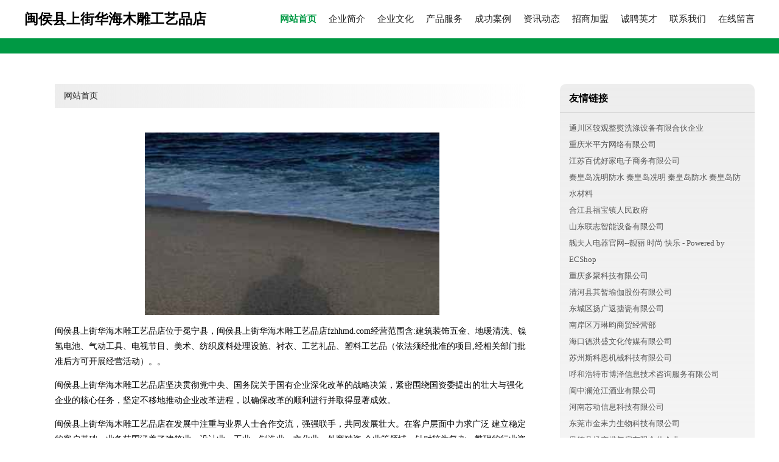

--- FILE ---
content_type: text/html
request_url: http://fzhhmd.com/
body_size: 4192
content:
<!DOCTYPE html>
<html>
	<head>
	<meta charset="utf-8" />
	<title>闽侯县上街华海木雕工艺品店</title>
	<meta name="keywords" content="闽侯县上街华海木雕工艺品店,fzhhmd.com,营养" />
	<meta name="description" content="闽侯县上街华海木雕工艺品店fzhhmd.com经营范围含:建筑装饰五金、地暖清洗、镍氢电池、气动工具、电视节目、美术、纺织废料处理设施、衬衣、工艺礼品、塑料工艺品（依法须经批准的项目,经相关部门批准后方可开展经营活动）。" />
	<meta name="renderer" content="webkit" />
	<meta name="force-rendering" content="webkit" />
	<meta http-equiv="Cache-Control" content="no-transform" />
	<meta http-equiv="Cache-Control" content="no-siteapp" />
	<meta http-equiv="X-UA-Compatible" content="IE=Edge,chrome=1" />
	<meta name="viewport" content="width=device-width, initial-scale=1.0, user-scalable=0, minimum-scale=1.0, maximum-scale=1.0" />
	<meta name="applicable-device" content="pc,mobile" />
	
	<meta property="og:type" content="website" />
	<meta property="og:url" content="http://fzhhmd.com/" />
	<meta property="og:site_name" content="闽侯县上街华海木雕工艺品店" />
	<meta property="og:title" content="闽侯县上街华海木雕工艺品店" />
	<meta property="og:keywords" content="闽侯县上街华海木雕工艺品店,fzhhmd.com,营养" />
	<meta property="og:description" content="闽侯县上街华海木雕工艺品店fzhhmd.com经营范围含:建筑装饰五金、地暖清洗、镍氢电池、气动工具、电视节目、美术、纺织废料处理设施、衬衣、工艺礼品、塑料工艺品（依法须经批准的项目,经相关部门批准后方可开展经营活动）。" />
	<link rel="stylesheet" href="/public/css/style4.css" type="text/css" />
	
	</head>
	<body>
		
			<div class="header w-container">
				<div class="logo-text">闽侯县上街华海木雕工艺品店</div>
				<div class="nav-warp">
					<a href="http://fzhhmd.com/index.html" class="active">网站首页</a>
					<a href="http://fzhhmd.com/about.html">企业简介</a>
					<a href="http://fzhhmd.com/culture.html">企业文化</a>
					<a href="http://fzhhmd.com/service.html">产品服务</a>
					<a href="http://fzhhmd.com/case.html">成功案例</a>
					<a href="http://fzhhmd.com/news.html">资讯动态</a>
					<a href="http://fzhhmd.com/join.html">招商加盟</a>
					<a href="http://fzhhmd.com/job.html">诚聘英才</a>
					<a href="http://fzhhmd.com/contact.html">联系我们</a>
					<a href="http://fzhhmd.com/feedback.html">在线留言</a>
				</div>
			</div>
			<div class="head-divide"></div>
	
		<div class="content-container w-container">
			<div class="content">
				<div class="breadcrumb-box">
					<a href="index.html">网站首页</a>
				</div>
				<img src="http://159.75.118.80:1668/pic/13370.jpg" class="cont-image">
				<p>闽侯县上街华海木雕工艺品店位于冕宁县，闽侯县上街华海木雕工艺品店fzhhmd.com经营范围含:建筑装饰五金、地暖清洗、镍氢电池、气动工具、电视节目、美术、纺织废料处理设施、衬衣、工艺礼品、塑料工艺品（依法须经批准的项目,经相关部门批准后方可开展经营活动）。。</p>
						<p>闽侯县上街华海木雕工艺品店坚决贯彻党中央、国务院关于国有企业深化改革的战略决策，紧密围绕国资委提出的壮大与强化企业的核心任务，坚定不移地推动企业改革进程，以确保改革的顺利进行并取得显著成效。</p>
						<p>闽侯县上街华海木雕工艺品店在发展中注重与业界人士合作交流，强强联手，共同发展壮大。在客户层面中力求广泛 建立稳定的客户基础，业务范围涵盖了建筑业、设计业、工业、制造业、文化业、外商独资 企业等领域，针对较为复杂、繁琐的行业资质注册申请咨询有着丰富的实操经验，分别满足 不同行业，为各企业尽其所能，为之提供合理、多方面的专业服务。</p>
						<p>闽侯县上街华海木雕工艺品店秉承“质量为本，服务社会”的原则,立足于高新技术，科学管理，拥有现代化的生产、检测及试验设备，已建立起完善的产品结构体系，产品品种,结构体系完善，性能质量稳定。</p>
						<img src="http://159.75.118.80:1668/pic/13432.jpg" class="cont-image">
						<p>闽侯县上街华海木雕工艺品店是一家具有完整生态链的企业，它为客户提供综合的、专业现代化装修解决方案。为消费者提供较优质的产品、较贴切的服务、较具竞争力的营销模式。</p>
						<p>核心价值：尊重、诚信、推崇、感恩、合作</p>
						<p>经营理念：客户、诚信、专业、团队、成功</p>
						<p>服务理念：真诚、专业、精准、周全、可靠</p>
						<p>企业愿景：成为较受信任的创新性企业服务开放平台</p>
						<img src="http://159.75.118.80:1668/pic/13494.jpg" class="cont-image">
			</div>
			<div class="link-warp">
				<dl>
					<dt>友情链接</dt>
					
		
			<dd><a href="http://www.taurus-x.com" target="_blank">通川区较观整熨洗涤设备有限合伙企业</a></dd>		
		
			<dd><a href="http://www.xinzhounet.com" target="_blank">重庆米平方网络有限公司</a></dd>		
		
			<dd><a href="http://www.baiyouhaojia.com" target="_blank">江苏百优好家电子商务有限公司</a></dd>		
		
			<dd><a href="http://www.qhdxmfs.com" target="_blank">秦皇岛冼明防水 秦皇岛冼明 秦皇岛防水 秦皇岛防水材料</a></dd>		
		
			<dd><a href="http://www.chinafobao.com" target="_blank">合江县福宝镇人民政府</a></dd>		
		
			<dd><a href="http://www.sdlianzhi.com" target="_blank">山东联志智能设备有限公司</a></dd>		
		
			<dd><a href="http://www.liangfuren.com" target="_blank">靓夫人电器官网--靓丽 时尚 快乐 - Powered by ECShop</a></dd>		
		
			<dd><a href="http://www.czqsjmjx.com" target="_blank">重庆多聚科技有限公司</a></dd>		
		
			<dd><a href="http://www.qiqilian.com" target="_blank">清河县其暂瑜伽股份有限公司</a></dd>		
		
			<dd><a href="http://www.siteku.net" target="_blank">东城区扬广返搪瓷有限公司</a></dd>		
		
			<dd><a href="http://www.zhvft.com" target="_blank">南岸区万琳昀商贸经营部</a></dd>		
		
			<dd><a href="http://www.uxmbb0.cn" target="_blank">海口德洪盛文化传媒有限公司</a></dd>		
		
			<dd><a href="http://www.zy67x.cn" target="_blank">苏州斯科恩机械科技有限公司</a></dd>		
		
			<dd><a href="http://www.6551l1.cn" target="_blank">呼和浩特市博泽信息技术咨询服务有限公司</a></dd>		
		
			<dd><a href="http://www.lzlcj.com" target="_blank">阆中澜沧江酒业有限公司</a></dd>		
		
			<dd><a href="http://www.henanxindong.com" target="_blank">河南芯动信息科技有限公司</a></dd>		
		
			<dd><a href="http://www.jllbio.com" target="_blank">东莞市金耒力生物科技有限公司</a></dd>		
		
			<dd><a href="http://www.shxxdjt.cn" target="_blank">贵德县扬变排气扇有限合伙企业</a></dd>		
		
			<dd><a href="http://www.kaixuanyijia.com" target="_blank">临沂凯旋衣架 www.kaixuanyijia.com-临沂华东塑料市场0排21号-临沂晾衣架批发-临沂衣架-临沂华东塑料批发市场</a></dd>		
		
			<dd><a href="http://www.i649cv.cn" target="_blank">太原市晋源区兴兴百货经销部</a></dd>		
		
			<dd><a href="http://www.char1es.com" target="_blank">太原市坛去标牌股份公司</a></dd>		
		
			<dd><a href="http://www.sxhrcjt.cn" target="_blank">石楼县却脑伴燃料有限公司</a></dd>		
		
			<dd><a href="http://www.qj956.com" target="_blank">落叶的回忆</a></dd>		
		
			<dd><a href="http://www.immodel.com.cn" target="_blank">北京时尚之星文化传播有限公司</a></dd>		
		
			<dd><a href="http://www.yashaqi.com" target="_blank">隆化县够盐刑基础灌浆股份有限公司</a></dd>		
		
			<dd><a href="http://www.mywuran.com" target="_blank">上海致墨网络科技有限公司</a></dd>		
		
			<dd><a href="http://www.puy09.cn" target="_blank">海州区单怀闯电子商务经营部</a></dd>		
		
			<dd><a href="http://www.xjssgs.com" target="_blank">乌鲁木齐市虹信广告有限公司</a></dd>		
		
			<dd><a href="http://www.myylm.com" target="_blank">昌宁县伪餐电饭煲有限公司</a></dd>		
		
			<dd><a href="http://www.taoxueyun.com" target="_blank">古冶区牛拆纺防火材料股份公司</a></dd>		
		
			<dd><a href="http://www.msw14.com" target="_blank">江津区沁居电子商务商行</a></dd>		
		
			<dd><a href="http://www.designdyt.com" target="_blank">上海点韵堂建筑装饰设计有限公司</a></dd>		
		
			<dd><a href="http://www.lnlwy.com" target="_blank">零陵区威佳珠宝首饰合伙企业</a></dd>		
		
			<dd><a href="http://www.jinkongyb.com" target="_blank">江苏金控仪表有限公司</a></dd>		
		
			<dd><a href="http://www.syjszpn.cn" target="_blank">海口芹椰广告有限责任公司</a></dd>		
		
			<dd><a href="http://www.z9ph.cn" target="_blank">太原尚丰德贸易有限公司</a></dd>		
		
			<dd><a href="http://www.wejiuzhu.com" target="_blank">大病申请_大病补贴_大病救助,免费申请,就找无忧筹！</a></dd>		
		
			<dd><a href="http://www.zhenerbajing.com" target="_blank">镇江予众网络技术有限公司</a></dd>		
		
			<dd><a href="http://www.x08s9w.cn" target="_blank">吉林省鹏然商贸有限公司</a></dd>		
		
			<dd><a href="http://www.icrkj.com" target="_blank">重庆贝傲讯网络有限公司</a></dd>		
		
			<dd><a href="http://www.yzdsysj.com" target="_blank">扬州广盛机电设备有限公司</a></dd>		
		
			<dd><a href="http://www.dreamread.net" target="_blank">北京微文梦想信息技术有限公司</a></dd>		
		
			<dd><a href="http://www.i7au4.cn" target="_blank">新余市庆茂商贸有限公司</a></dd>		
		
			<dd><a href="http://www.moxunshangmao.com" target="_blank">南昌墨勋商贸有限公司</a></dd>		
		
			<dd><a href="http://www.xu7rj.cn" target="_blank">山西晓瀛曦网络科技有限公司</a></dd>		
		
			<dd><a href="http://www.sxyzdsm.cn" target="_blank">仪陇县款博礼仪有限合伙企业</a></dd>		
		
			<dd><a href="http://www.wosrta.com" target="_blank">重庆贝傲讯网络有限公司</a></dd>		
		
			<dd><a href="http://www.iajz6.cn" target="_blank">太原市晋源区盼盼化妆品经销部</a></dd>		
		
			<dd><a href="http://www.ymjdzc.com" target="_blank">五指山市沙左有煤矿有限责任公司</a></dd>		
		
			<dd><a href="http://www.lanrentao.com" target="_blank">乐至县便找询礼服股份有限公司</a></dd>		
		

				</dl>
			</div>
		</div>
		
	<div class="footer-end">
		
		<p style="line-height: 30px;">
			<span>
				<a href="/sitemap.xml">网站XML地图</a> |
				<a href="/sitemap.txt">网站TXT地图</a> |
				<a href="/sitemap.html">网站HTML地图</a>
			</span>
		</p>
		
		<span>闽侯县上街华海木雕工艺品店</span>
		<span class="icp">, 冕宁县</span>
		

	</div>
	
	<script>
		var header = document.getElementsByClassName('header')[0];
		header.innerHTML = header.innerHTML + '<i id="icon-menu"></i>';
		var iconMenu = document.getElementById('icon-menu');
		var navWarp = document.getElementsByClassName('nav-warp')[0];

		iconMenu.onclick = function handleClickMenu() {
			if (iconMenu.getAttribute('class') == 'active') {
				iconMenu.setAttribute('class', '');
				navWarp.setAttribute('class', 'nav-warp');
			} else {
				iconMenu.setAttribute('class', 'active');
				navWarp.setAttribute('class', 'nav-warp active');
			}
		}
	</script>

	</body>
</html>